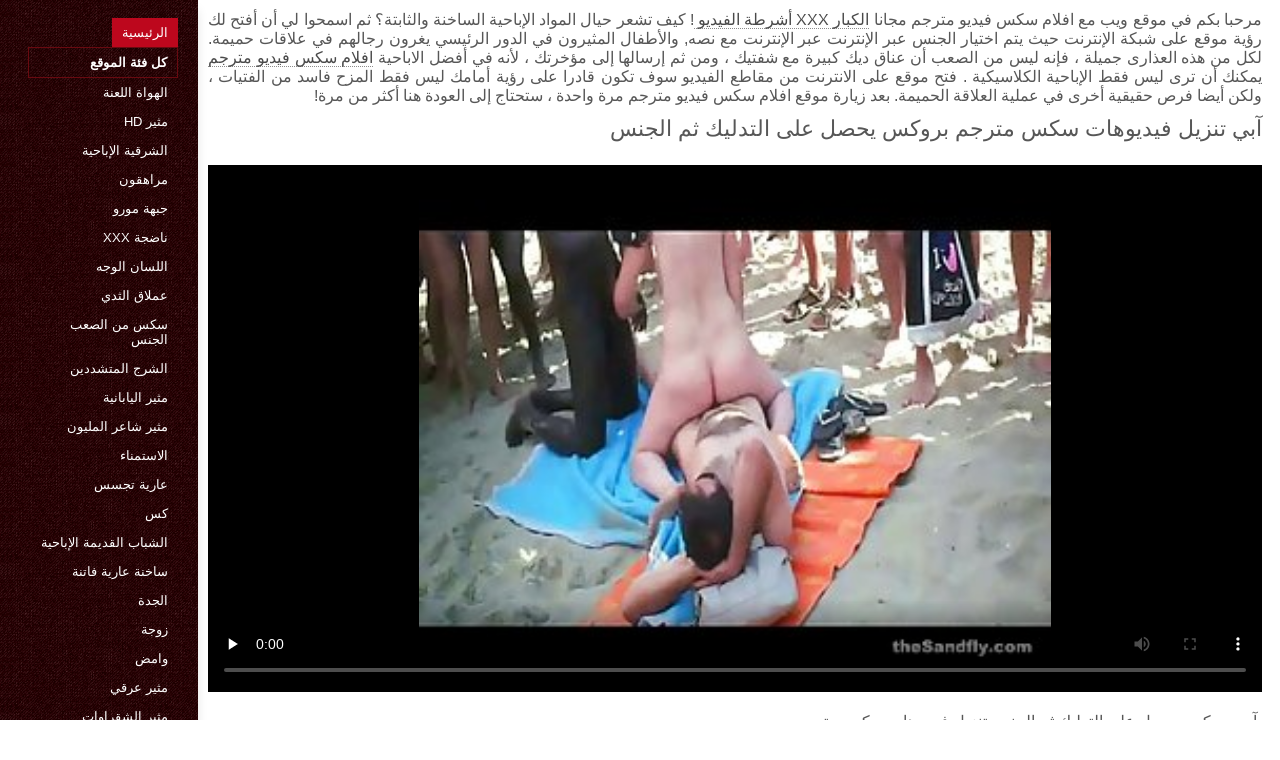

--- FILE ---
content_type: text/html; charset=UTF-8
request_url: https://ar.banikol.com/video/183/%D8%A2%D8%A8%D9%8A-%D8%AA%D9%86%D8%B2%D9%8A%D9%84-%D9%81%D9%8A%D8%AF%D9%8A%D9%88%D9%87%D8%A7%D8%AA-%D8%B3%D9%83%D8%B3-%D9%85%D8%AA%D8%B1%D8%AC%D9%85-%D8%A8%D8%B1%D9%88%D9%83%D8%B3-%D9%8A%D8%AD%D8%B5%D9%84-%D8%B9%D9%84%D9%89-%D8%A7%D9%84%D8%AA%D8%AF%D9%84%D9%8A%D9%83-%D8%AB%D9%85-%D8%A7%D9%84%D8%AC%D9%86%D8%B3
body_size: 7853
content:
<!DOCTYPE html>
<html lang="ar" dir="rtl">
<head>
    <meta http-equiv="Content-Language" content="ar">
    <meta charset="UTF-8">
    <title>آبي تنزيل فيديوهات سكس مترجم بروكس يحصل على التدليك ثم الجنس</title>
	<meta name="description" content="404 صفحة غير موجودة " />
<link rel="icon" href="https://ar.banikol.com/files/favicon.png" type="image/png">
<link href="https://ar.banikol.com/files/styles.css" type="text/css" rel="stylesheet" />
<link href="https://ar.banikol.com/files/all.css" rel="stylesheet">   

		<meta name="viewport" content="width=device-width, initial-scale=1">
		<meta name="apple-touch-fullscreen" content="YES" />
		<base target="_blank">
		<link rel="canonical" href=""/>
    
<style>    
@media (max-width: 460px) {
.th-link img, .img-box{height:290px !important;}
.th-link img, .img-box{width:348px !important;}
}
</style></head>
<body>
    <div class="wrap">
<div class="wrap-inner center clearfix" id="wrap-inner">
<aside class="side">
<nav class="menu">
<ul>


<li>&nbsp;</li>  
<li><a href="https://ar.banikol.com/" id="active" title="جميع الأفلام الإباحية الساخنة على الإنترنت على موقعنا ">الرئيسية </a></li>
    

    
    <li style="border:1px solid #690a10;"><a href="https://ar.banikol.com/categoryall.html" title="كل الدعارة فئة من المتشددين الإباحية "><b>كل فئة الموقع </b></a></li>
<li><a href="https://ar.banikol.com/category/amateur/" title="">الهواة اللعنة</a></li><li><a href="https://ar.banikol.com/category/hd/" title="">مثير hd</a></li><li><a href="https://ar.banikol.com/category/asian/" title="">الشرقية الإباحية</a></li><li><a href="https://ar.banikol.com/category/teens/" title="">مراهقون</a></li><li><a href="https://ar.banikol.com/category/milf/" title="">جبهة مورو</a></li><li><a href="https://ar.banikol.com/category/matures/" title="">ناضجة xxx</a></li><li><a href="https://ar.banikol.com/category/blowjobs/" title="">اللسان الوجه</a></li><li><a href="https://ar.banikol.com/category/big_boobs/" title="">عملاق الثدي</a></li><li><a href="https://ar.banikol.com/category/hardcore/" title="">سكس من الصعب الجنس</a></li><li><a href="https://ar.banikol.com/category/anal/" title="">الشرج المتشددين</a></li><li><a href="https://ar.banikol.com/category/japanese/" title="">مثير اليابانية</a></li><li><a href="https://ar.banikol.com/category/cumshots/" title="">مثير شاعر المليون</a></li><li><a href="https://ar.banikol.com/category/masturbation/" title="">الاستمناء</a></li><li><a href="https://ar.banikol.com/category/voyeur/" title="">عارية تجسس</a></li><li><a href="https://ar.banikol.com/category/pussy/" title="">كس</a></li><li><a href="https://ar.banikol.com/category/old+young/" title="">الشباب القديمة الإباحية</a></li><li><a href="https://ar.banikol.com/category/babes/" title="">ساخنة عارية فاتنة</a></li><li><a href="https://ar.banikol.com/category/grannies/" title="">الجدة</a></li><li><a href="https://ar.banikol.com/category/wife/" title="">زوجة</a></li><li><a href="https://ar.banikol.com/category/public_nudity/" title="">وامض</a></li><li><a href="https://ar.banikol.com/category/interracial/" title="">مثير عرقي</a></li><li><a href="https://ar.banikol.com/category/blondes/" title="">مثير الشقراوات</a></li><li><a href="https://ar.banikol.com/category/lesbians/" title="">قرنية السحاقيات</a></li><li><a href="https://ar.banikol.com/category/hidden_cams/" title="">كاميرات خفية</a></li><li><a href="https://ar.banikol.com/category/bbw/" title="">كبير bbw</a></li><li><a href="https://ar.banikol.com/category/brunettes/" title="">مثير السمراوات</a></li><li><a href="https://ar.banikol.com/category/german/" title="">الألمانية</a></li><li><a href="https://ar.banikol.com/category/creampie/" title="">مثير creampie</a></li><li><a href="https://ar.banikol.com/category/hairy/" title="">شعر</a></li><li><a href="https://ar.banikol.com/category/pov/" title="">مثير بوف</a></li>
<li><a href="https://ar.pilluvideot.com/" target="_blank" title="الموقع ">أفلام جنس</a></li><li><a href="https://ar.videolucahporn.com/" target="_blank" title="الموقع ">سكس مترجم جديد</a></li><li><a href="https://ar.phimsex.casa/" target="_blank" title="الموقع ">افلام سكسي عراقي</a></li><li><a href="https://ar.xxxfilmekingyen.com/" target="_blank" title="الموقع ">سكس جديد مترجم</a></li><li><a href="https://ar.reifefrauensex.org/" target="_blank" title="الموقع ">افلام سكس راهبات</a></li><li><a href="https://ar.videoslatinosporno.com/" target="_blank" title="الموقع ">افلام سكس مترجم عربي</a></li><li><a href="https://ar.donnexxxfilm.com/" target="_blank" title="الموقع ">افلام سكس عربي مترجم</a></li><li><a href="https://ar.reifehausfrauen.info/" target="_blank" title="الموقع ">افلام سكس هيفاء وهبي</a></li><li><a href="https://ar.videoslesbicos.net/" target="_blank" title="الموقع ">فلم سكسي عراقي</a></li><li><a href="https://ar.sexodeamor.com/" target="_blank" title="الموقع ">اريد افلام سكسي</a></li><li><a href="https://ar.nacktehausfrauen.net/" target="_blank" title="الموقع ">سكسي اجنبية</a></li><li><a href="https://ar.svenskaporrfilmer.org/" target="_blank" title="الموقع ">سكس فيديو عربي</a></li><li><a href="https://ar.phimsexsub.cyou/" target="_blank" title="الموقع ">سكسي امهات</a></li><li><a href="https://ar.szexvideokingyen.xyz/" target="_blank" title="الموقع ">افلام سكس للكبار فقط</a></li><li><a href="https://ar.videopornonacional.com/" target="_blank" title="الموقع ">سكس اجنبية</a></li><li><a href="https://ar.blgarskoporno.com/" target="_blank" title="الموقع ">مقاطع فيديو سكس عربي</a></li><li><a href="https://ar.cupit.org/" target="_blank" title="الموقع ">سكس جنس مترجم</a></li><li><a href="https://ar.filmatixxx.com/" target="_blank" title="الموقع ">مقاطع سكس اجنبيه</a></li><li><a href="https://ar.pizdegoale.top/" target="_blank" title="الموقع ">أفلام سكس مترجمه</a></li><li><a href="https://ar.szexvideokingyen.com/" target="_blank" title="الموقع ">سكساجنبية</a></li><li><a href="https://ar.phimsexhay.monster/" target="_blank" title="الموقع ">سكسي عربي مترجم</a></li><li><a href="https://ar.pornogratis.cyou/" target="_blank" title="الموقع ">سكسي عر بي</a></li><li><a href="https://ar.phimxxx.monster/" target="_blank" title="الموقع ">سكسي مترجم عربي</a></li><li><a href="https://ar.videosdesexo.biz/" target="_blank" title="الموقع ">افلام سكس تركي افلام سكس تركي</a></li><li><a href="https://ar.sexfilmy.monster/" target="_blank" title="الموقع ">افلام سكس عربي</a></li><li><a href="https://ar.sexfilmgratiskijken.com/" target="_blank" title="الموقع ">افلام سكس محارم مترجم</a></li><li><a href="https://ar.sexvn.cyou/" target="_blank" title="الموقع ">فلام سكسي</a></li><li><a href="https://arabsx.icu/" target="_blank" title="الموقع ">افلام سكس عربي مصري</a></li><li><a href="https://ar.sexpornici.org/" target="_blank" title="الموقع ">جنس فيلم</a></li><li><a href="https://ar.svenskaporn.cyou/" target="_blank" title="الموقع ">سكسي مجاني</a></li><li><a href="https://ar.xxxindia.cyou/" target="_blank" title="الموقع ">سكسي رومانسي</a></li><li><a href="https://ar.pornobabi.com/" target="_blank" title="الموقع ">احلى سكس عربي</a></li><li><a href="https://ar.svensksexfilmer.com/" target="_blank" title="الموقع ">افلام سكس مترجمة للعربية</a></li><li><a href="https://ar.phimxx.monster/" target="_blank" title="الموقع ">سكسي قديم</a></li><li><a href="https://ar.videosexolatino.com/" target="_blank" title="الموقع ">سكسي مترجم اجنبي</a></li><li><a href="https://ar.xxxsenoras.com/" target="_blank" title="الموقع ">فلم سكسي</a></li><li><a href="https://ar.szexfilmek.org/" target="_blank" title="الموقع ">افلام اجنبيه مترجمه سكس</a></li><li><a href="https://ar.babuskini.com/" target="_blank" title="الموقع ">فيلم الجنس</a></li><li><a href="https://ar.pilluporno.com/" target="_blank" title="الموقع ">افلام جنس مترجمه</a></li><li><a href="https://ar.traku.org/" target="_blank" title="الموقع ">افلام رومانسية سكس</a></li>
    
    
</ul>
</nav>
</aside>
<div class="btn-close btn-close-menu"><i class="fas fa-times"></i></div>
<div class="content">

    
<div class="main clearfix">
<div class="grid_headline1">


		
<div class="hidemobile posted">
مرحبا بكم في موقع ويب مع افلام سكس فيديو مترجم مجانا   <a href="https://ar.banikol.com/" title="اللعنة على الانترنت الإباحية ">الكبار XXX أشرطة الفيديو </a>!  كيف تشعر حيال المواد الإباحية الساخنة والثابتة؟ ثم اسمحوا لي أن أفتح لك رؤية موقع على شبكة الإنترنت حيث يتم اختيار الجنس عبر الإنترنت عبر الإنترنت مع نصه, والأطفال المثيرون في الدور الرئيسي يغرون رجالهم في علاقات حميمة. لكل من هذه العذارى جميلة ، فإنه ليس من الصعب أن عناق ديك كبيرة مع شفتيك ، ومن ثم إرسالها إلى مؤخرتك ، لأنه في أفضل الاباحية  <a href="https://ar.banikol.com/" title="افلام سكس فيديو مترجم ">افلام سكس فيديو مترجم </a>  يمكنك أن ترى ليس فقط الإباحية الكلاسيكية . فتح موقع على الانترنت من مقاطع الفيديو سوف تكون قادرا على رؤية أمامك ليس فقط المزح فاسد من الفتيات ، ولكن أيضا فرص حقيقية أخرى في عملية العلاقة الحميمة. بعد زيارة موقع افلام سكس فيديو مترجم مرة واحدة ، ستحتاج إلى العودة هنا أكثر من مرة!    
</div>
<h1 class="title">آبي تنزيل فيديوهات سكس مترجم بروكس يحصل على التدليك ثم الجنس</h1>
<div class="player-cols clearfix">
<div class="player-cont">
<div class="player-box">

<style>.play21 { padding-bottom: 50%; position: relative; overflow:hidden; clear: both; margin: 5px 0;}
.play21 video { position: absolute; top: 0; left: 0; width: 100%; height: 100%; background-color: #000; }</style>
<div class="play21">
<video preload="none" controls poster="https://ar.banikol.com/media/thumbs/3/v00183.jpg?1625409958"><source src="https://vs9.videosrc.net/s/f/f3/f36f6acfd0c23160ab9c680710d15a24.mp4?md5=iKQqdBUOC1lsu1dzlpL74w&expires=1769454494" type="video/mp4"/></video>
    
</div></div>
 
<div class="blokopisanie">آبي بروكس يحصل على التدليك ثم الجنس تنزيل فيديوهات سكس مترجم</div>


    

   
   
 
    
    <br>
<div class="f-tags">
<div class="vi-col-item"><b>الإدارة </b> <span style="text-transform:lowercase;"><a href="/category/beach/" title="">شاطئ الإباحية</a> <a href="/category/voyeur/" title="">عارية تجسس</a> <a href="/category/hidden_cams/" title="">كاميرات خفية</a> <a href="/category/swingers/" title="">مثير العهرة</a> <a href="/category/public_nudity/" title="">وامض</a> 
</span></div>

    <div class="vi-col-item"><b>العلامات: </b><a href="/tag/8/" title="">تنزيل فيديوهات سكس مترجم</a>  </div>

</div>    
</div>        
  </div>   

</div>
<div class="related">
    

    
    
    <h2 class="title" style="padding-bottom:15px;"><h2 class="title"><span style=" font-weight:600; background-color: rgb(212,75,56); color: white; padding:5px;">ذات صلة </span> الأفلام الإباحية </h2>
</div>
    


<div class="thumb wvideo">
	<a class="th-link img-box icon-left" href="https://ar.banikol.com/link.php">
		<img class="lazyload" src="https://ar.banikol.com/media/thumbs/6/v09996.jpg?1626831076" data-src="https://ar.banikol.com/media/thumbs/6/v09996.jpg?1626831076" title="عامل الليل فيديو جنس مترجم أعلى Pt 8" alt="عامل الليل فيديو جنس مترجم أعلى Pt 8" />

	</a>
	
		<a title="عامل الليل فيديو جنس مترجم أعلى Pt 8" href="https://ar.banikol.com/link.php"><div class="th-title">عامل الليل فيديو جنس مترجم أعلى Pt 8</div></a>
		<span class="bord-sh"></span>
    <div class="th-on th-rate"><span class="fa fa-thumbs-up"></span> <h><span class="rating2"><span class="green">2503</span></span></h></div>
    
      
    
		<div class="meta-wrap">
 <div class="th-meta th-views"><i title="تاريخ الاضافة " class="far fa-calendar-check"></i>  2021-07-21 01:31:16
 <i title="الطول " style="padding: 0 0 0 5px;" class="far fa-clock"></i> 11:55 
<i style="padding: 0 0 0 5px;" class="far fa-eye"></i> 37153
 
 </div>

	</div>
</div><div class="thumb wvideo">
	<a class="th-link img-box icon-left" href="/video/9906/%D8%A7%D9%84%D9%87%D9%88%D8%A7%D8%A9-%D9%85%D9%82%D8%A7%D8%B7%D8%B9-%D9%81%D9%8A%D8%AF%D9%8A%D9%88-%D8%B3%D9%83%D8%B3-%D9%85%D8%AA%D8%B1%D8%AC%D9%85-%D8%B9%D8%B1%D8%A8%D9%8A-%D8%A7%D9%84%D9%85%D8%AA%D9%84%D8%B5%D8%B5-%D8%A7%D9%84%D8%AC%D9%86%D8%B3-xxx/">
		<img class="lazyload" src="https://ar.banikol.com/media/thumbs/6/v09906.jpg?1625877036" data-src="https://ar.banikol.com/media/thumbs/6/v09906.jpg?1625877036" title="الهواة مقاطع فيديو سكس مترجم عربي المتلصص الجنس XXX" alt="الهواة مقاطع فيديو سكس مترجم عربي المتلصص الجنس XXX" />

	</a>
	
		<a title="الهواة مقاطع فيديو سكس مترجم عربي المتلصص الجنس XXX" href="/video/9906/%D8%A7%D9%84%D9%87%D9%88%D8%A7%D8%A9-%D9%85%D9%82%D8%A7%D8%B7%D8%B9-%D9%81%D9%8A%D8%AF%D9%8A%D9%88-%D8%B3%D9%83%D8%B3-%D9%85%D8%AA%D8%B1%D8%AC%D9%85-%D8%B9%D8%B1%D8%A8%D9%8A-%D8%A7%D9%84%D9%85%D8%AA%D9%84%D8%B5%D8%B5-%D8%A7%D9%84%D8%AC%D9%86%D8%B3-xxx/"><div class="th-title">الهواة مقاطع فيديو سكس مترجم عربي المتلصص الجنس XXX</div></a>
		<span class="bord-sh"></span>
    <div class="th-on th-rate"><span class="fa fa-thumbs-up"></span> <h><span class="rating2"><span class="green">1619</span></span></h></div>
    
      
    
		<div class="meta-wrap">
 <div class="th-meta th-views"><i title="تاريخ الاضافة " class="far fa-calendar-check"></i>  2021-07-10 00:30:36
 <i title="الطول " style="padding: 0 0 0 5px;" class="far fa-clock"></i> 12:26 
<i style="padding: 0 0 0 5px;" class="far fa-eye"></i> 28016
 
 </div>

	</div>
</div><div class="thumb wvideo">
	<a class="th-link img-box icon-left" href="https://ar.banikol.com/link.php">
		<img class="lazyload" src="https://ar.banikol.com/media/thumbs/0/v09910.jpg?1627088590" data-src="https://ar.banikol.com/media/thumbs/0/v09910.jpg?1627088590" title="الجزء فيديوهات جنسية اجنبية 01" alt="الجزء فيديوهات جنسية اجنبية 01" />

	</a>
	
		<a title="الجزء فيديوهات جنسية اجنبية 01" href="https://ar.banikol.com/link.php"><div class="th-title">الجزء فيديوهات جنسية اجنبية 01</div></a>
		<span class="bord-sh"></span>
    <div class="th-on th-rate"><span class="fa fa-thumbs-up"></span> <h><span class="rating2"><span class="green">935</span></span></h></div>
    
      
    
		<div class="meta-wrap">
 <div class="th-meta th-views"><i title="تاريخ الاضافة " class="far fa-calendar-check"></i>  2021-07-24 01:03:10
 <i title="الطول " style="padding: 0 0 0 5px;" class="far fa-clock"></i> 00:59 
<i style="padding: 0 0 0 5px;" class="far fa-eye"></i> 25046
 
 </div>

	</div>
</div><div class="thumb wvideo">
	<a class="th-link img-box icon-left" href="/video/9939/%D9%81%D9%8A-%D8%AD%D8%A7%D9%84%D8%A9-%D8%B3%D9%83%D8%B1-%D8%A7%D9%84%D8%AA%D8%A7%D9%8A%D9%84%D8%A7%D9%86%D8%AF%D9%8A%D8%A9-%D9%81%D9%8A-%D8%B3%D9%86-%D8%A7%D9%84%D9%85%D8%B1%D8%A7%D9%87%D9%82%D8%A9-%D8%B5%D8%B9%D8%A8%D8%A9-%D9%81%D9%8A%D8%AF%D9%8A%D9%88%D9%87%D8%A7%D8%AA-%D8%B3%D9%83%D8%B3-%D8%B9%D8%A7%D9%84%D9%85%D9%8A%D9%87/">
		<img class="lazyload" src="https://ar.banikol.com/media/thumbs/9/v09939.jpg?1625437869" data-src="https://ar.banikol.com/media/thumbs/9/v09939.jpg?1625437869" title="في حالة سكر التايلاندية في سن المراهقة صعبة! فيديوهات سكس عالميه" alt="في حالة سكر التايلاندية في سن المراهقة صعبة! فيديوهات سكس عالميه" />

	</a>
	
		<a title="في حالة سكر التايلاندية في سن المراهقة صعبة! فيديوهات سكس عالميه" href="/video/9939/%D9%81%D9%8A-%D8%AD%D8%A7%D9%84%D8%A9-%D8%B3%D9%83%D8%B1-%D8%A7%D9%84%D8%AA%D8%A7%D9%8A%D9%84%D8%A7%D9%86%D8%AF%D9%8A%D8%A9-%D9%81%D9%8A-%D8%B3%D9%86-%D8%A7%D9%84%D9%85%D8%B1%D8%A7%D9%87%D9%82%D8%A9-%D8%B5%D8%B9%D8%A8%D8%A9-%D9%81%D9%8A%D8%AF%D9%8A%D9%88%D9%87%D8%A7%D8%AA-%D8%B3%D9%83%D8%B3-%D8%B9%D8%A7%D9%84%D9%85%D9%8A%D9%87/"><div class="th-title">في حالة سكر التايلاندية في سن المراهقة صعبة! فيديوهات سكس عالميه</div></a>
		<span class="bord-sh"></span>
    <div class="th-on th-rate"><span class="fa fa-thumbs-up"></span> <h><span class="rating2"><span class="green">1359</span></span></h></div>
    
      
    
		<div class="meta-wrap">
 <div class="th-meta th-views"><i title="تاريخ الاضافة " class="far fa-calendar-check"></i>  2021-07-04 22:31:09
 <i title="الطول " style="padding: 0 0 0 5px;" class="far fa-clock"></i> 12:59 
<i style="padding: 0 0 0 5px;" class="far fa-eye"></i> 37997
 
 </div>

	</div>
</div><div class="thumb wvideo">
	<a class="th-link img-box icon-left" href="/video/9873/%D8%A7%D9%84%D9%81%D8%AA%D9%8A%D8%A7%D8%AA-%D8%A7%D9%84%D8%AF%D9%8A%D9%83-%D8%A8%D9%84%D8%AF%D9%8A-%D9%81%D9%8A%D8%AF%D9%8A%D9%88-%D8%B3%D9%83%D8%B3-%D8%A7%D8%AE%D9%88%D8%A7%D8%AA-%D9%85%D8%AA%D8%B1%D8%AC%D9%85-%D8%B3%D8%A7%D8%B9%D8%A7%D8%AA-%D9%8A%D9%88%D9%85%D9%8A%D8%A7/">
		<img class="lazyload" src="https://ar.banikol.com/media/thumbs/3/v09873.jpg?1626394574" data-src="https://ar.banikol.com/media/thumbs/3/v09873.jpg?1626394574" title="الفتيات الديك بلدي فيديو سكس اخوات مترجم ساعات يوميا" alt="الفتيات الديك بلدي فيديو سكس اخوات مترجم ساعات يوميا" />

	</a>
	
		<a title="الفتيات الديك بلدي فيديو سكس اخوات مترجم ساعات يوميا" href="/video/9873/%D8%A7%D9%84%D9%81%D8%AA%D9%8A%D8%A7%D8%AA-%D8%A7%D9%84%D8%AF%D9%8A%D9%83-%D8%A8%D9%84%D8%AF%D9%8A-%D9%81%D9%8A%D8%AF%D9%8A%D9%88-%D8%B3%D9%83%D8%B3-%D8%A7%D8%AE%D9%88%D8%A7%D8%AA-%D9%85%D8%AA%D8%B1%D8%AC%D9%85-%D8%B3%D8%A7%D8%B9%D8%A7%D8%AA-%D9%8A%D9%88%D9%85%D9%8A%D8%A7/"><div class="th-title">الفتيات الديك بلدي فيديو سكس اخوات مترجم ساعات يوميا</div></a>
		<span class="bord-sh"></span>
    <div class="th-on th-rate"><span class="fa fa-thumbs-up"></span> <h><span class="rating2"><span class="green">1215</span></span></h></div>
    
      
    
		<div class="meta-wrap">
 <div class="th-meta th-views"><i title="تاريخ الاضافة " class="far fa-calendar-check"></i>  2021-07-16 00:16:14
 <i title="الطول " style="padding: 0 0 0 5px;" class="far fa-clock"></i> 05:39 
<i style="padding: 0 0 0 5px;" class="far fa-eye"></i> 34053
 
 </div>

	</div>
</div><div class="thumb wvideo">
	<a class="th-link img-box icon-left" href="/video/9726/voyeur1-%D9%81%D9%8A%D8%AF%D9%8A%D9%88-%D8%B3%D9%83%D8%B3-%D8%A7%D9%85%D8%B1%D9%8A%D9%83%D9%8A-%D9%85%D8%AA%D8%B1%D8%AC%D9%85/">
		<img class="lazyload" src="https://ar.banikol.com/media/thumbs/6/v09726.jpg?1626222634" data-src="https://ar.banikol.com/media/thumbs/6/v09726.jpg?1626222634" title="Voyeur1 فيديو سكس امريكي مترجم" alt="Voyeur1 فيديو سكس امريكي مترجم" />

	</a>
	
		<a title="Voyeur1 فيديو سكس امريكي مترجم" href="/video/9726/voyeur1-%D9%81%D9%8A%D8%AF%D9%8A%D9%88-%D8%B3%D9%83%D8%B3-%D8%A7%D9%85%D8%B1%D9%8A%D9%83%D9%8A-%D9%85%D8%AA%D8%B1%D8%AC%D9%85/"><div class="th-title">Voyeur1 فيديو سكس امريكي مترجم</div></a>
		<span class="bord-sh"></span>
    <div class="th-on th-rate"><span class="fa fa-thumbs-up"></span> <h><span class="rating2"><span class="green">489</span></span></h></div>
    
      
    
		<div class="meta-wrap">
 <div class="th-meta th-views"><i title="تاريخ الاضافة " class="far fa-calendar-check"></i>  2021-07-14 00:30:34
 <i title="الطول " style="padding: 0 0 0 5px;" class="far fa-clock"></i> 03:00 
<i style="padding: 0 0 0 5px;" class="far fa-eye"></i> 14264
 
 </div>

	</div>
</div><div class="thumb wvideo">
	<a class="th-link img-box icon-left" href="https://ar.banikol.com/link.php">
		<img class="lazyload" src="https://ar.banikol.com/media/thumbs/9/v09959.jpg?1629260120" data-src="https://ar.banikol.com/media/thumbs/9/v09959.jpg?1629260120" title="Glamkore-كوكو سيئة في فيديو سكس كرتون مترجم الوجه والحمار" alt="Glamkore-كوكو سيئة في فيديو سكس كرتون مترجم الوجه والحمار" />

	</a>
	
		<a title="Glamkore-كوكو سيئة في فيديو سكس كرتون مترجم الوجه والحمار" href="https://ar.banikol.com/link.php"><div class="th-title">Glamkore-كوكو سيئة في فيديو سكس كرتون مترجم الوجه والحمار</div></a>
		<span class="bord-sh"></span>
    <div class="th-on th-rate"><span class="fa fa-thumbs-up"></span> <h><span class="rating2"><span class="green">916</span></span></h></div>
    
      
    
		<div class="meta-wrap">
 <div class="th-meta th-views"><i title="تاريخ الاضافة " class="far fa-calendar-check"></i>  2021-08-18 04:15:20
 <i title="الطول " style="padding: 0 0 0 5px;" class="far fa-clock"></i> 05:32 
<i style="padding: 0 0 0 5px;" class="far fa-eye"></i> 28371
 
 </div>

	</div>
</div><div class="thumb wvideo">
	<a class="th-link img-box icon-left" href="/video/9930/%D8%B2%D9%88%D8%AC%D8%A9-%D9%8A%D8%AD%D8%B5%D9%84-%D9%81%D9%8A%D8%AF%D9%8A%D9%88-%D8%B3%D9%83%D8%B3-%D9%85%D8%AD%D8%A7%D8%B1%D9%85-%D9%85%D8%AA%D8%B1%D8%AC%D9%85-%D8%B9%D9%84%D9%89-%D9%85%D8%A7-%D8%AA%D8%B1%D9%8A%D8%AF/">
		<img class="lazyload" src="https://ar.banikol.com/media/thumbs/0/v09930.jpg?1625219153" data-src="https://ar.banikol.com/media/thumbs/0/v09930.jpg?1625219153" title="زوجة يحصل فيديو سكس محارم مترجم على ما تريد" alt="زوجة يحصل فيديو سكس محارم مترجم على ما تريد" />

	</a>
	
		<a title="زوجة يحصل فيديو سكس محارم مترجم على ما تريد" href="/video/9930/%D8%B2%D9%88%D8%AC%D8%A9-%D9%8A%D8%AD%D8%B5%D9%84-%D9%81%D9%8A%D8%AF%D9%8A%D9%88-%D8%B3%D9%83%D8%B3-%D9%85%D8%AD%D8%A7%D8%B1%D9%85-%D9%85%D8%AA%D8%B1%D8%AC%D9%85-%D8%B9%D9%84%D9%89-%D9%85%D8%A7-%D8%AA%D8%B1%D9%8A%D8%AF/"><div class="th-title">زوجة يحصل فيديو سكس محارم مترجم على ما تريد</div></a>
		<span class="bord-sh"></span>
    <div class="th-on th-rate"><span class="fa fa-thumbs-up"></span> <h><span class="rating2"><span class="green">642</span></span></h></div>
    
      
    
		<div class="meta-wrap">
 <div class="th-meta th-views"><i title="تاريخ الاضافة " class="far fa-calendar-check"></i>  2021-07-02 09:45:53
 <i title="الطول " style="padding: 0 0 0 5px;" class="far fa-clock"></i> 01:56 
<i style="padding: 0 0 0 5px;" class="far fa-eye"></i> 20074
 
 </div>

	</div>
</div><div class="thumb wvideo">
	<a class="th-link img-box icon-left" href="https://ar.banikol.com/link.php">
		<img class="lazyload" src="https://ar.banikol.com/media/thumbs/9/v09839.jpg?1625336158" data-src="https://ar.banikol.com/media/thumbs/9/v09839.jpg?1625336158" title="BLACK4K. الدم من القضيب مقاطع فيديو سكس اجنبي مترجم الأسود أبيض." alt="BLACK4K. الدم من القضيب مقاطع فيديو سكس اجنبي مترجم الأسود أبيض." />

	</a>
	
		<a title="BLACK4K. الدم من القضيب مقاطع فيديو سكس اجنبي مترجم الأسود أبيض." href="https://ar.banikol.com/link.php"><div class="th-title">BLACK4K. الدم من القضيب مقاطع فيديو سكس اجنبي مترجم الأسود أبيض.</div></a>
		<span class="bord-sh"></span>
    <div class="th-on th-rate"><span class="fa fa-thumbs-up"></span> <h><span class="rating2"><span class="green">458</span></span></h></div>
    
      
    
		<div class="meta-wrap">
 <div class="th-meta th-views"><i title="تاريخ الاضافة " class="far fa-calendar-check"></i>  2021-07-03 18:15:58
 <i title="الطول " style="padding: 0 0 0 5px;" class="far fa-clock"></i> 02:31 
<i style="padding: 0 0 0 5px;" class="far fa-eye"></i> 14374
 
 </div>

	</div>
</div><div class="thumb wvideo">
	<a class="th-link img-box icon-left" href="/video/9918/%D9%85%D9%86-%D8%A8%D9%8A%D9%86-%D8%A3%D9%85%D9%88%D8%B1-%D8%A3%D8%AE%D8%B1%D9%89-%D9%85%D9%86-%D9%82%D8%A8%D9%84-%D9%85%D9%82%D8%A7%D8%B7%D8%B9-%D9%81%D9%8A%D8%AF%D9%8A%D9%88-%D8%B3%D9%83%D8%B3-%D8%A7%D8%AC%D9%86%D8%A8%D9%8A-%D9%85%D8%AA%D8%B1%D8%AC%D9%85-%D8%A7%D9%84%D8%A3%D8%A8%D9%8A%D8%B6-1979-/">
		<img class="lazyload" src="https://ar.banikol.com/media/thumbs/8/v09918.jpg?1626052628" data-src="https://ar.banikol.com/media/thumbs/8/v09918.jpg?1626052628" title="من بين أمور أخرى من قبل مقاطع فيديو سكس اجنبي مترجم الأبيض (1979,)" alt="من بين أمور أخرى من قبل مقاطع فيديو سكس اجنبي مترجم الأبيض (1979,)" />

	</a>
	
		<a title="من بين أمور أخرى من قبل مقاطع فيديو سكس اجنبي مترجم الأبيض (1979,)" href="/video/9918/%D9%85%D9%86-%D8%A8%D9%8A%D9%86-%D8%A3%D9%85%D9%88%D8%B1-%D8%A3%D8%AE%D8%B1%D9%89-%D9%85%D9%86-%D9%82%D8%A8%D9%84-%D9%85%D9%82%D8%A7%D8%B7%D8%B9-%D9%81%D9%8A%D8%AF%D9%8A%D9%88-%D8%B3%D9%83%D8%B3-%D8%A7%D8%AC%D9%86%D8%A8%D9%8A-%D9%85%D8%AA%D8%B1%D8%AC%D9%85-%D8%A7%D9%84%D8%A3%D8%A8%D9%8A%D8%B6-1979-/"><div class="th-title">من بين أمور أخرى من قبل مقاطع فيديو سكس اجنبي مترجم الأبيض (1979,)</div></a>
		<span class="bord-sh"></span>
    <div class="th-on th-rate"><span class="fa fa-thumbs-up"></span> <h><span class="rating2"><span class="green">898</span></span></h></div>
    
      
    
		<div class="meta-wrap">
 <div class="th-meta th-views"><i title="تاريخ الاضافة " class="far fa-calendar-check"></i>  2021-07-12 01:17:08
 <i title="الطول " style="padding: 0 0 0 5px;" class="far fa-clock"></i> 01:22 
<i style="padding: 0 0 0 5px;" class="far fa-eye"></i> 28509
 
 </div>

	</div>
</div><div class="thumb wvideo">
	<a class="th-link img-box icon-left" href="https://ar.banikol.com/link.php">
		<img class="lazyload" src="https://ar.banikol.com/media/thumbs/6/v09976.jpg?1625288431" data-src="https://ar.banikol.com/media/thumbs/6/v09976.jpg?1625288431" title="خارجي مقاطع فيديو سكس مترجم عربي" alt="خارجي مقاطع فيديو سكس مترجم عربي" />

	</a>
	
		<a title="خارجي مقاطع فيديو سكس مترجم عربي" href="https://ar.banikol.com/link.php"><div class="th-title">خارجي مقاطع فيديو سكس مترجم عربي</div></a>
		<span class="bord-sh"></span>
    <div class="th-on th-rate"><span class="fa fa-thumbs-up"></span> <h><span class="rating2"><span class="green">551</span></span></h></div>
    
      
    
		<div class="meta-wrap">
 <div class="th-meta th-views"><i title="تاريخ الاضافة " class="far fa-calendar-check"></i>  2021-07-03 05:00:31
 <i title="الطول " style="padding: 0 0 0 5px;" class="far fa-clock"></i> 01:35 
<i style="padding: 0 0 0 5px;" class="far fa-eye"></i> 17565
 
 </div>

	</div>
</div><div class="thumb wvideo">
	<a class="th-link img-box icon-left" href="https://ar.banikol.com/link.php">
		<img class="lazyload" src="https://ar.banikol.com/media/thumbs/7/v09857.jpg?1625326255" data-src="https://ar.banikol.com/media/thumbs/7/v09857.jpg?1625326255" title="أكثر إثارة للاهتمام فيديو سكس مترجم باللغه العربيه مع الحب" alt="أكثر إثارة للاهتمام فيديو سكس مترجم باللغه العربيه مع الحب" />

	</a>
	
		<a title="أكثر إثارة للاهتمام فيديو سكس مترجم باللغه العربيه مع الحب" href="https://ar.banikol.com/link.php"><div class="th-title">أكثر إثارة للاهتمام فيديو سكس مترجم باللغه العربيه مع الحب</div></a>
		<span class="bord-sh"></span>
    <div class="th-on th-rate"><span class="fa fa-thumbs-up"></span> <h><span class="rating2"><span class="green">531</span></span></h></div>
    
      
    
		<div class="meta-wrap">
 <div class="th-meta th-views"><i title="تاريخ الاضافة " class="far fa-calendar-check"></i>  2021-07-03 15:30:55
 <i title="الطول " style="padding: 0 0 0 5px;" class="far fa-clock"></i> 11:43 
<i style="padding: 0 0 0 5px;" class="far fa-eye"></i> 16956
 
 </div>

	</div>
</div><div class="thumb wvideo">
	<a class="th-link img-box icon-left" href="https://ar.banikol.com/link.php">
		<img class="lazyload" src="https://ar.banikol.com/media/thumbs/6/v09936.jpg?1628299905" data-src="https://ar.banikol.com/media/thumbs/6/v09936.jpg?1628299905" title="الأسود فيديوهات سكس مترجم هو أفضل-رايلي ستار إيسيا ماكسويل-عيد الحب" alt="الأسود فيديوهات سكس مترجم هو أفضل-رايلي ستار إيسيا ماكسويل-عيد الحب" />

	</a>
	
		<a title="الأسود فيديوهات سكس مترجم هو أفضل-رايلي ستار إيسيا ماكسويل-عيد الحب" href="https://ar.banikol.com/link.php"><div class="th-title">الأسود فيديوهات سكس مترجم هو أفضل-رايلي ستار إيسيا ماكسويل-عيد الحب</div></a>
		<span class="bord-sh"></span>
    <div class="th-on th-rate"><span class="fa fa-thumbs-up"></span> <h><span class="rating2"><span class="green">525</span></span></h></div>
    
      
    
		<div class="meta-wrap">
 <div class="th-meta th-views"><i title="تاريخ الاضافة " class="far fa-calendar-check"></i>  2021-08-07 01:31:45
 <i title="الطول " style="padding: 0 0 0 5px;" class="far fa-clock"></i> 05:55 
<i style="padding: 0 0 0 5px;" class="far fa-eye"></i> 16911
 
 </div>

	</div>
</div><div class="thumb wvideo">
	<a class="th-link img-box icon-left" href="/video/9963/%D8%A7%D9%84%D9%84%D8%A8%D8%A7%D8%B3-%D9%88%D8%A7%D8%AB%D9%86%D9%8A%D9%86-%D9%85%D9%86-%D8%A7%D9%84%D8%A3%D8%AE%D9%88%D8%A7%D8%AA-%D9%85%D9%85%D8%A7%D8%B1%D8%B3%D8%A9-%D8%A7%D9%84%D8%AC%D9%86%D8%B3-%D9%85%D8%B9-%D9%81%D9%8A%D8%AF%D9%8A%D9%88-%D8%AC%D9%86%D8%B3-%D9%85%D8%AA%D8%B1%D8%AC%D9%85-%D9%88%D8%A7%D9%84%D8%AF-%D8%B2%D9%88%D8%AC%D9%87%D8%A7/">
		<img class="lazyload" src="https://ar.banikol.com/media/thumbs/3/v09963.jpg?1626657432" data-src="https://ar.banikol.com/media/thumbs/3/v09963.jpg?1626657432" title="اللباس واثنين من الأخوات ممارسة الجنس مع فيديو جنس مترجم والد زوجها" alt="اللباس واثنين من الأخوات ممارسة الجنس مع فيديو جنس مترجم والد زوجها" />

	</a>
	
		<a title="اللباس واثنين من الأخوات ممارسة الجنس مع فيديو جنس مترجم والد زوجها" href="/video/9963/%D8%A7%D9%84%D9%84%D8%A8%D8%A7%D8%B3-%D9%88%D8%A7%D8%AB%D9%86%D9%8A%D9%86-%D9%85%D9%86-%D8%A7%D9%84%D8%A3%D8%AE%D9%88%D8%A7%D8%AA-%D9%85%D9%85%D8%A7%D8%B1%D8%B3%D8%A9-%D8%A7%D9%84%D8%AC%D9%86%D8%B3-%D9%85%D8%B9-%D9%81%D9%8A%D8%AF%D9%8A%D9%88-%D8%AC%D9%86%D8%B3-%D9%85%D8%AA%D8%B1%D8%AC%D9%85-%D9%88%D8%A7%D9%84%D8%AF-%D8%B2%D9%88%D8%AC%D9%87%D8%A7/"><div class="th-title">اللباس واثنين من الأخوات ممارسة الجنس مع فيديو جنس مترجم والد زوجها</div></a>
		<span class="bord-sh"></span>
    <div class="th-on th-rate"><span class="fa fa-thumbs-up"></span> <h><span class="rating2"><span class="green">704</span></span></h></div>
    
      
    
		<div class="meta-wrap">
 <div class="th-meta th-views"><i title="تاريخ الاضافة " class="far fa-calendar-check"></i>  2021-07-19 01:17:12
 <i title="الطول " style="padding: 0 0 0 5px;" class="far fa-clock"></i> 05:47 
<i style="padding: 0 0 0 5px;" class="far fa-eye"></i> 22945
 
 </div>

	</div>
</div><div class="thumb wvideo">
	<a class="th-link img-box icon-left" href="/video/9904/%D8%AC%D8%A8%D9%87%D8%A9-%D8%AA%D8%AD%D8%B1%D9%8A%D8%B1-%D9%85%D9%88%D8%B1%D9%88-%D8%A7%D9%84%D8%A5%D8%B3%D9%84%D8%A7%D9%85%D9%8A%D8%A9-%D8%AA%D9%86%D8%B2%D9%8A%D9%84-%D9%81%D9%8A%D8%AF%D9%8A%D9%88%D9%87%D8%A7%D8%AA-%D8%B3%D9%83%D8%B3-%D9%85%D8%AA%D8%B1%D8%AC%D9%85-%D8%B1%D8%AD%D9%84%D8%A9-%D8%B4%D9%82%D8%B1%D8%A7%D8%A1-%D8%A7%D9%84%D8%AC%D9%86%D8%B3-%D9%85%D8%B9-creampie/">
		<img class="lazyload" src="https://ar.banikol.com/media/thumbs/4/v09904.jpg?1625443258" data-src="https://ar.banikol.com/media/thumbs/4/v09904.jpg?1625443258" title="جبهة تحرير مورو الإسلامية تنزيل فيديوهات سكس مترجم رحلة شقراء الجنس مع creampie" alt="جبهة تحرير مورو الإسلامية تنزيل فيديوهات سكس مترجم رحلة شقراء الجنس مع creampie" />

	</a>
	
		<a title="جبهة تحرير مورو الإسلامية تنزيل فيديوهات سكس مترجم رحلة شقراء الجنس مع creampie" href="/video/9904/%D8%AC%D8%A8%D9%87%D8%A9-%D8%AA%D8%AD%D8%B1%D9%8A%D8%B1-%D9%85%D9%88%D8%B1%D9%88-%D8%A7%D9%84%D8%A5%D8%B3%D9%84%D8%A7%D9%85%D9%8A%D8%A9-%D8%AA%D9%86%D8%B2%D9%8A%D9%84-%D9%81%D9%8A%D8%AF%D9%8A%D9%88%D9%87%D8%A7%D8%AA-%D8%B3%D9%83%D8%B3-%D9%85%D8%AA%D8%B1%D8%AC%D9%85-%D8%B1%D8%AD%D9%84%D8%A9-%D8%B4%D9%82%D8%B1%D8%A7%D8%A1-%D8%A7%D9%84%D8%AC%D9%86%D8%B3-%D9%85%D8%B9-creampie/"><div class="th-title">جبهة تحرير مورو الإسلامية تنزيل فيديوهات سكس مترجم رحلة شقراء الجنس مع creampie</div></a>
		<span class="bord-sh"></span>
    <div class="th-on th-rate"><span class="fa fa-thumbs-up"></span> <h><span class="rating2"><span class="green">527</span></span></h></div>
    
      
    
		<div class="meta-wrap">
 <div class="th-meta th-views"><i title="تاريخ الاضافة " class="far fa-calendar-check"></i>  2021-07-05 00:00:58
 <i title="الطول " style="padding: 0 0 0 5px;" class="far fa-clock"></i> 05:12 
<i style="padding: 0 0 0 5px;" class="far fa-eye"></i> 17255
 
 </div>

	</div>
</div><div class="thumb wvideo">
	<a class="th-link img-box icon-left" href="https://ar.banikol.com/link.php">
		<img class="lazyload" src="https://ar.banikol.com/media/thumbs/7/v09727.jpg?1627172188" data-src="https://ar.banikol.com/media/thumbs/7/v09727.jpg?1627172188" title="خاصة النشوة فيديو سكس امريكي مترجم" alt="خاصة النشوة فيديو سكس امريكي مترجم" />

	</a>
	
		<a title="خاصة النشوة فيديو سكس امريكي مترجم" href="https://ar.banikol.com/link.php"><div class="th-title">خاصة النشوة فيديو سكس امريكي مترجم</div></a>
		<span class="bord-sh"></span>
    <div class="th-on th-rate"><span class="fa fa-thumbs-up"></span> <h><span class="rating2"><span class="green">521</span></span></h></div>
    
      
    
		<div class="meta-wrap">
 <div class="th-meta th-views"><i title="تاريخ الاضافة " class="far fa-calendar-check"></i>  2021-07-25 00:16:28
 <i title="الطول " style="padding: 0 0 0 5px;" class="far fa-clock"></i> 04:09 
<i style="padding: 0 0 0 5px;" class="far fa-eye"></i> 17130
 
 </div>

	</div>
</div><div class="thumb wvideo">
	<a class="th-link img-box icon-left" href="/video/9772/%D8%AA%D8%AD%D9%84%D9%8A%D9%84%D9%87%D8%A7-%D9%81%D9%8A%D8%AF%D9%8A%D9%88-%D8%B3%D9%83%D8%B3-%D9%81%D8%B1%D9%86%D8%B3%D9%8A-%D9%85%D8%AA%D8%B1%D8%AC%D9%85/">
		<img class="lazyload" src="https://ar.banikol.com/media/thumbs/2/v09772.jpg?1625384746" data-src="https://ar.banikol.com/media/thumbs/2/v09772.jpg?1625384746" title="تحليلها فيديو سكس فرنسي مترجم" alt="تحليلها فيديو سكس فرنسي مترجم" />

	</a>
	
		<a title="تحليلها فيديو سكس فرنسي مترجم" href="/video/9772/%D8%AA%D8%AD%D9%84%D9%8A%D9%84%D9%87%D8%A7-%D9%81%D9%8A%D8%AF%D9%8A%D9%88-%D8%B3%D9%83%D8%B3-%D9%81%D8%B1%D9%86%D8%B3%D9%8A-%D9%85%D8%AA%D8%B1%D8%AC%D9%85/"><div class="th-title">تحليلها فيديو سكس فرنسي مترجم</div></a>
		<span class="bord-sh"></span>
    <div class="th-on th-rate"><span class="fa fa-thumbs-up"></span> <h><span class="rating2"><span class="green">711</span></span></h></div>
    
      
    
		<div class="meta-wrap">
 <div class="th-meta th-views"><i title="تاريخ الاضافة " class="far fa-calendar-check"></i>  2021-07-04 07:45:46
 <i title="الطول " style="padding: 0 0 0 5px;" class="far fa-clock"></i> 09:54 
<i style="padding: 0 0 0 5px;" class="far fa-eye"></i> 23460
 
 </div>

	</div>
</div><div class="thumb wvideo">
	<a class="th-link img-box icon-left" href="https://ar.banikol.com/link.php">
		<img class="lazyload" src="https://ar.banikol.com/media/thumbs/2/v00992.jpg?1625379362" data-src="https://ar.banikol.com/media/thumbs/2/v00992.jpg?1625379362" title="مفلس أمي فيديو سكس مترجم hd أخذ حمام و تدليك" alt="مفلس أمي فيديو سكس مترجم hd أخذ حمام و تدليك" />

	</a>
	
		<a title="مفلس أمي فيديو سكس مترجم hd أخذ حمام و تدليك" href="https://ar.banikol.com/link.php"><div class="th-title">مفلس أمي فيديو سكس مترجم hd أخذ حمام و تدليك</div></a>
		<span class="bord-sh"></span>
    <div class="th-on th-rate"><span class="fa fa-thumbs-up"></span> <h><span class="rating2"><span class="green">702</span></span></h></div>
    
      
    
		<div class="meta-wrap">
 <div class="th-meta th-views"><i title="تاريخ الاضافة " class="far fa-calendar-check"></i>  2021-07-04 06:16:02
 <i title="الطول " style="padding: 0 0 0 5px;" class="far fa-clock"></i> 04:40 
<i style="padding: 0 0 0 5px;" class="far fa-eye"></i> 23184
 
 </div>

	</div>
</div><div class="thumb wvideo">
	<a class="th-link img-box icon-left" href="/video/995/%D8%A7%D9%84%D9%85%D8%AD%D8%A7%D8%B1%D8%A8-%D8%A7%D9%84%D8%B4%D8%A7%D8%A8-%D9%81%D8%AA%D8%AD%D8%A9-%D9%81%D9%8A%D8%AF%D9%8A%D9%88-%D8%B3%D9%8A%D9%83%D8%B3-%D9%85%D8%AA%D8%B1%D8%AC%D9%85-%D8%B9%D9%84%D9%89-%D8%A7%D9%84%D9%82%D8%B1%D8%B5-%D9%81%D9%8A-%D8%A7%D9%84%D9%85%D9%86%D8%B2%D9%84/">
		<img class="lazyload" src="https://ar.banikol.com/media/thumbs/5/v00995.jpg?1625376632" data-src="https://ar.banikol.com/media/thumbs/5/v00995.jpg?1625376632" title="المحارب الشاب فتحة فيديو سيكس مترجم على القرص في المنزل" alt="المحارب الشاب فتحة فيديو سيكس مترجم على القرص في المنزل" />

	</a>
	
		<a title="المحارب الشاب فتحة فيديو سيكس مترجم على القرص في المنزل" href="/video/995/%D8%A7%D9%84%D9%85%D8%AD%D8%A7%D8%B1%D8%A8-%D8%A7%D9%84%D8%B4%D8%A7%D8%A8-%D9%81%D8%AA%D8%AD%D8%A9-%D9%81%D9%8A%D8%AF%D9%8A%D9%88-%D8%B3%D9%8A%D9%83%D8%B3-%D9%85%D8%AA%D8%B1%D8%AC%D9%85-%D8%B9%D9%84%D9%89-%D8%A7%D9%84%D9%82%D8%B1%D8%B5-%D9%81%D9%8A-%D8%A7%D9%84%D9%85%D9%86%D8%B2%D9%84/"><div class="th-title">المحارب الشاب فتحة فيديو سيكس مترجم على القرص في المنزل</div></a>
		<span class="bord-sh"></span>
    <div class="th-on th-rate"><span class="fa fa-thumbs-up"></span> <h><span class="rating2"><span class="green">781</span></span></h></div>
    
      
    
		<div class="meta-wrap">
 <div class="th-meta th-views"><i title="تاريخ الاضافة " class="far fa-calendar-check"></i>  2021-07-04 05:30:32
 <i title="الطول " style="padding: 0 0 0 5px;" class="far fa-clock"></i> 12:31 
<i style="padding: 0 0 0 5px;" class="far fa-eye"></i> 25849
 
 </div>

	</div>
</div><div class="thumb wvideo">
	<a class="th-link img-box icon-left" href="https://ar.banikol.com/link.php">
		<img class="lazyload" src="https://ar.banikol.com/media/thumbs/1/v09961.jpg?1629511238" data-src="https://ar.banikol.com/media/thumbs/1/v09961.jpg?1629511238" title="الفرنسية الهواة فيديوهات سكس مترجم الطرف الساخن" alt="الفرنسية الهواة فيديوهات سكس مترجم الطرف الساخن" />

	</a>
	
		<a title="الفرنسية الهواة فيديوهات سكس مترجم الطرف الساخن" href="https://ar.banikol.com/link.php"><div class="th-title">الفرنسية الهواة فيديوهات سكس مترجم الطرف الساخن</div></a>
		<span class="bord-sh"></span>
    <div class="th-on th-rate"><span class="fa fa-thumbs-up"></span> <h><span class="rating2"><span class="green">1103</span></span></h></div>
    
      
    
		<div class="meta-wrap">
 <div class="th-meta th-views"><i title="تاريخ الاضافة " class="far fa-calendar-check"></i>  2021-08-21 02:00:38
 <i title="الطول " style="padding: 0 0 0 5px;" class="far fa-clock"></i> 12:50 
<i style="padding: 0 0 0 5px;" class="far fa-eye"></i> 36734
 
 </div>

	</div>
</div><div class="thumb wvideo">
	<a class="th-link img-box icon-left" href="/video/9969/%D8%A7%D9%84%D8%AC%D9%88%D8%AF%D8%A9-%D8%B3%D9%83%D8%B3-%D9%85%D8%AA%D8%B1%D8%AC%D9%85-%D9%81%D9%8A%D8%AF%D9%8A%D9%88/">
		<img class="lazyload" src="https://ar.banikol.com/media/thumbs/9/v09969.jpg?1628298984" data-src="https://ar.banikol.com/media/thumbs/9/v09969.jpg?1628298984" title="الجودة سكس مترجم فيديو" alt="الجودة سكس مترجم فيديو" />

	</a>
	
		<a title="الجودة سكس مترجم فيديو" href="/video/9969/%D8%A7%D9%84%D8%AC%D9%88%D8%AF%D8%A9-%D8%B3%D9%83%D8%B3-%D9%85%D8%AA%D8%B1%D8%AC%D9%85-%D9%81%D9%8A%D8%AF%D9%8A%D9%88/"><div class="th-title">الجودة سكس مترجم فيديو</div></a>
		<span class="bord-sh"></span>
    <div class="th-on th-rate"><span class="fa fa-thumbs-up"></span> <h><span class="rating2"><span class="green">753</span></span></h></div>
    
      
    
		<div class="meta-wrap">
 <div class="th-meta th-views"><i title="تاريخ الاضافة " class="far fa-calendar-check"></i>  2021-08-07 01:16:24
 <i title="الطول " style="padding: 0 0 0 5px;" class="far fa-clock"></i> 01:06 
<i style="padding: 0 0 0 5px;" class="far fa-eye"></i> 25097
 
 </div>

	</div>
</div>
	
	

    


 <div style="padding: 0px 0px 0px 0px">

</div>


<div class="clr"></div>
<div class="pagi-box">
<div class="pagi-nav clearfix ignore-select">
	
	<span class="navigation"> </span>
</div>
</div>

</div>

    <a name="top"><div style="clear:both;padding-bottom:15px;"></div></a>

<div>
 
</div>    
    
    
<div class="hidemobile2">



</div>
<footer class="foot">
<ul class="sub-menu"></ul>
<div class="foot-text">
 كانت جميع السيدات مثير 18 سنة في وقت التصوير! جميع مقاطع الفيديو المعروضة على الموقع الإلكتروني عبر الإنترنت مخصصة للأشخاص الذين تزيد أعمارهم عن 18 عاما! يتم تقديم جميع الأفلام الإباحية الساخنة حصريا للأغراض التعليمية. المؤلفون ليسوا مسؤولين عن العواقب المحتملة لاستخدامها على قواعد القانون الدولي. كل مقاطع فيديو للبالغين لها مؤلفها ومالكها. جميع الحقوق في المواد المنشورة تنتمي إلى أصحابها. </div>

    
    </footer>
</div>
    </div>
    </div>    
    

</body>
</html>